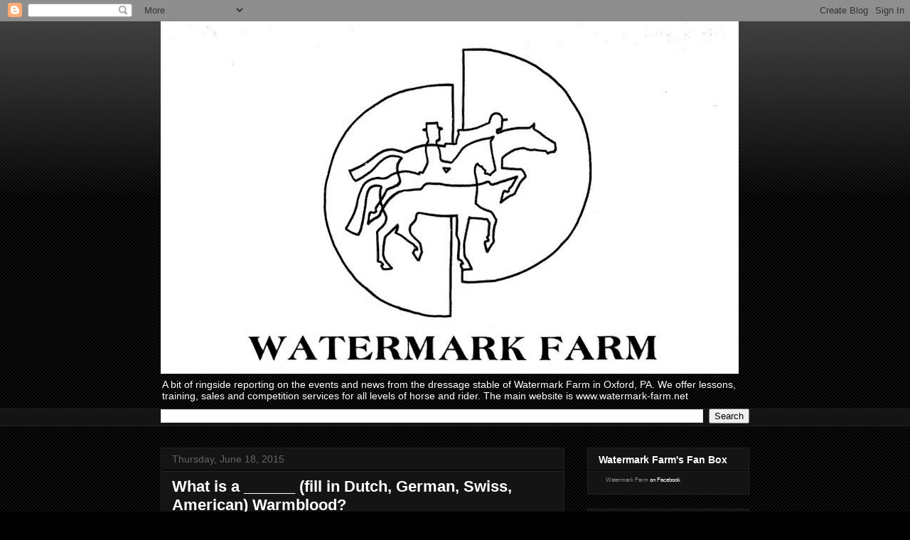

--- FILE ---
content_type: text/html; charset=utf-8
request_url: https://www.google.com/recaptcha/api2/aframe
body_size: 267
content:
<!DOCTYPE HTML><html><head><meta http-equiv="content-type" content="text/html; charset=UTF-8"></head><body><script nonce="u-p9ik3RFz8XUMmaqwORBA">/** Anti-fraud and anti-abuse applications only. See google.com/recaptcha */ try{var clients={'sodar':'https://pagead2.googlesyndication.com/pagead/sodar?'};window.addEventListener("message",function(a){try{if(a.source===window.parent){var b=JSON.parse(a.data);var c=clients[b['id']];if(c){var d=document.createElement('img');d.src=c+b['params']+'&rc='+(localStorage.getItem("rc::a")?sessionStorage.getItem("rc::b"):"");window.document.body.appendChild(d);sessionStorage.setItem("rc::e",parseInt(sessionStorage.getItem("rc::e")||0)+1);localStorage.setItem("rc::h",'1768562875629');}}}catch(b){}});window.parent.postMessage("_grecaptcha_ready", "*");}catch(b){}</script></body></html>